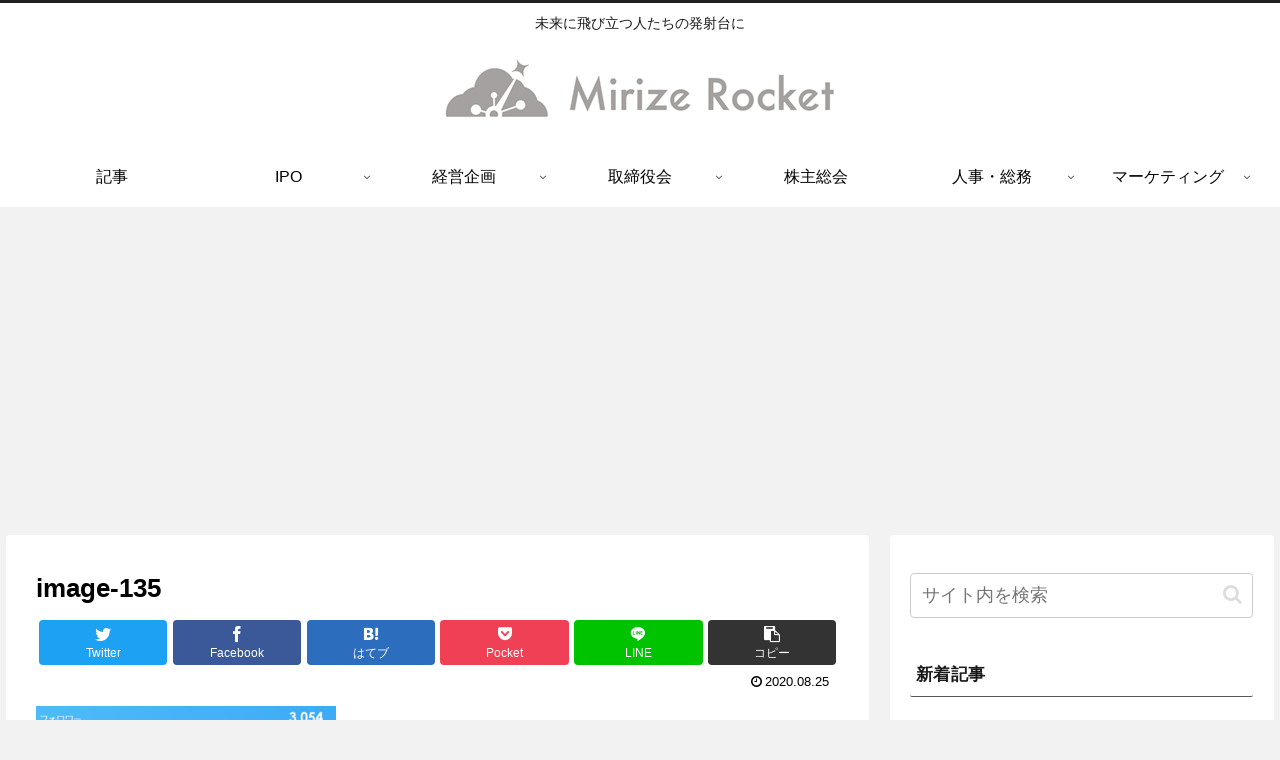

--- FILE ---
content_type: text/html; charset=utf-8
request_url: https://www.google.com/recaptcha/api2/aframe
body_size: 267
content:
<!DOCTYPE HTML><html><head><meta http-equiv="content-type" content="text/html; charset=UTF-8"></head><body><script nonce="-eSiJkD33RkfksSFAR-ofA">/** Anti-fraud and anti-abuse applications only. See google.com/recaptcha */ try{var clients={'sodar':'https://pagead2.googlesyndication.com/pagead/sodar?'};window.addEventListener("message",function(a){try{if(a.source===window.parent){var b=JSON.parse(a.data);var c=clients[b['id']];if(c){var d=document.createElement('img');d.src=c+b['params']+'&rc='+(localStorage.getItem("rc::a")?sessionStorage.getItem("rc::b"):"");window.document.body.appendChild(d);sessionStorage.setItem("rc::e",parseInt(sessionStorage.getItem("rc::e")||0)+1);localStorage.setItem("rc::h",'1769418549627');}}}catch(b){}});window.parent.postMessage("_grecaptcha_ready", "*");}catch(b){}</script></body></html>